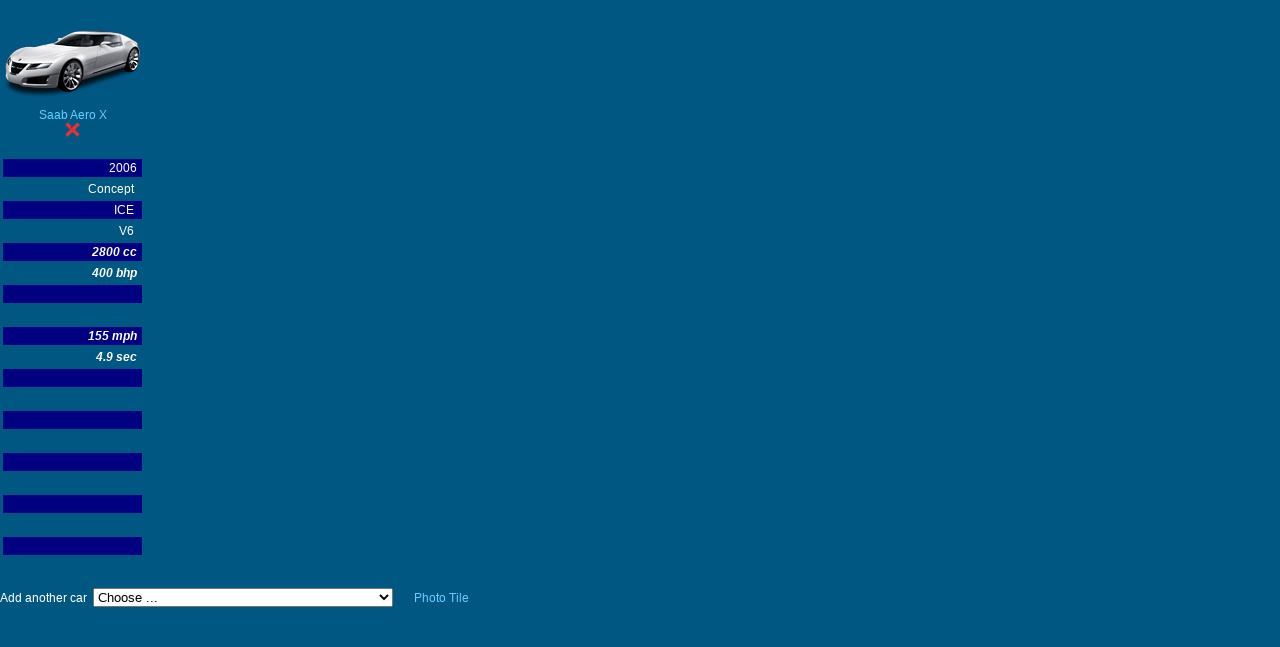

--- FILE ---
content_type: text/html
request_url: http://www.supercarworld.com/cgi-bin/comparedata.cgi?carlist=561&sortorder=power&lastsortorder=alpha&reverseorder=
body_size: 14630
content:
<html>

<head>

<meta http-equiv="Content-Type" content="text/html; charset=windows-1252">
<LINK REL=StyleSheet HREF="/supercarworld_style.css" TYPE="text/css">
<title>Compare Supercars</title>
<style TYPE="text/css">
.normal {font-weight:normal}
.bold {font-weight:bold}
</style>

<script language="javascript">
function addcar(chosencar) 
{
	var reftoadd = chosencar.value;
	var existinglist = '561';
	var newlist = existinglist + "~" + reftoadd;

	window.parent.location.href= "compare.cgi?sortorder=power&lastsortorder=alpha&carlist=" + newlist;
}
</script>

</head>

<body leftmargin="0" topmargin="10" marginwidth="0" marginheight="10" bgcolor="#005782">
  <table border="0" cellspacing="0" cellpadding="0">
    <tr>
      <td valign="top">
        <table border="0" cellspacing="3" cellpadding="2">
          <tr>
            <td width="125" align="center" valign="bottom" height="90"><a href="showgeneral.cgi?561" target="_parent"><img border="0" src="/images/smallthumbs/561.gif"></a></td>
          </tr>
          <tr>
            <td width="125" align="center" height="50" valign="top"><a href="showgeneral.cgi?561" target="_parent">Saab Aero X</a> <br> <a href="compare.cgi?sortorder=power&lastsortorder=alpha&carlist=" target="_parent"><img src="/images/cross.gif" width="15" height="15"></a></td>
          </tr>
          <tr>
            <td width="125" align="right" bgcolor="#000080">2006&nbsp;</td>
          </tr>
          <tr>
            <td width="125" align="right">Concept &nbsp;</td>
          </tr>
          <tr>
            <td width="125" align="right" bgcolor="#000080">ICE &nbsp;</td>
          </tr>
          <tr>
            <td width="125" align="right">V6 &nbsp;</td>
          </tr>
          <tr>
            <td width="125" align="right" bgcolor="#000080" class="standout">2800 cc&nbsp;</td>
          </tr>
          <tr>
            <td width="125" align="right" class="standout">400 bhp&nbsp;</td>
          </tr>
          <tr>
            <td width="125" align="right" bgcolor="#000080" class="normal">&nbsp;</td>
          </tr>
          <tr>
            <td width="125" align="right" class="normal"> &nbsp;</td>
          </tr>
          <tr>
            <td width="125" align="right" bgcolor="#000080" class="standout">155 mph&nbsp;</td>
          </tr>
          <tr>
            <td width="125" align="right" class="standout">4.9 sec&nbsp;</td>
          </tr>
          <tr>
            <td width="125" align="right" bgcolor="#000080" class="normal">&nbsp;</td>
          </tr>
          <tr>
            <td width="125" align="right" class="normal">&nbsp;</td>
          </tr>
          <tr>
            <td width="125" align="right" bgcolor="#000080" class="normal">&nbsp;</td>
          </tr>
          <tr>
            <td width="125" align="right" class="normal">&nbsp;</td>
          </tr>
          <tr>
            <td width="125" align="right" bgcolor="#000080" class="normal">&nbsp;</td>
          </tr>
          <tr>
            <td width="125" align="right" class="normal">&nbsp;</td>
          </tr>
          <tr>
            <td width="125" align="right" bgcolor="#000080" class="normal">&nbsp;</td>
          </tr>
          <tr>
            <td width="125" align="right" class="normal">&nbsp;</td>
          </tr>
          <tr>
            <td width="125" align="right" bgcolor="#000080" class="normal">&nbsp;</td>
          </tr>
        </table>
      </td>
    </tr>
  </table>
<br>
<p>Add another car &nbsp;<select size="1" name="newcar" onChange="addcar(this);">
<option value='0'>Choose ...</option>
<option value='303'>9FF 9F-V400</option><option value='595'>9FF GT9 Vmax</option><option value='441'>9FF GT9-R</option><option value='594'>9FF G-Tronic</option><option value='723'>ABT Audi R8 V10</option><option value='705'>AC 378 GT Zagato</option><option value='025'>AC Cobra 427</option><option value='135'>AC Superblower</option><option value='724'>AC Schnitzer ACS8</option><option value='966'>AC Schnitzer ACS8 5.0i</option><option value='840'>Adams Probe 16</option><option value='1098'>AIM EV Sport 01</option><option value='267'>Alfa Romeo 147 GTA</option><option value='571'>Alfa Romeo 33 Navajo</option><option value='1077'>Alfa Romeo 33 Spider Cuneo</option><option value='1183'>Alfa Romeo 33 Stradale</option><option value='545'>Alfa Romeo 33/2 Coupe Speciale</option><option value='482'>Alfa Romeo 4C</option><option value='361'>Alfa Romeo 8C Competizione</option><option value='570'>Alfa Romeo Bat</option><option value='309'>Alfa Romeo Brera</option><option value='186'>Alfa Romeo Brera Concept</option><option value='1046'>Alfa Romeo Canguro</option><option value='245'>Alfa Romeo Carabo</option><option value='1071'>Alfa Romeo Diva</option><option value='1087'>Alfa Romeo Giulia GTAm</option><option value='725'>Alfa Romeo Giulia Quadrifoglio</option><option value='289'>Alfa Romeo GT</option><option value='1188'>Alfa Romeo Montreal</option><option value='986'>Alfa Romeo Scighera</option><option value='339'>Alfa Romeo SZ</option><option value='226'>Alfa Romeo T33 Stradale</option><option value='612'>Alfa Romeo TZ3 Stradale</option><option value='737'>Alpina B4</option><option value='346'>Alpina B5 (E60)</option><option value='288'>Alpina B7 (E65)</option><option value='867'>Alpina B7 Bi-Turbo (G11)</option><option value='726'>Alpine A110</option><option value='1120'>Alpine A110R</option><option value='967'>Alpine A110S</option><option value='1171'>Alpine A290</option><option value='1156'>Alpine Alpenglow HY4</option><option value='1083'>Alpine Vision Gran Turismo</option><option value='657'>AMC AMX/3</option><option value='398'>AMG Hammer</option><option value='991'>Apollo Arrow</option><option value='839'>Apollo IE</option><option value='697'>Arash AF8</option><option value='926'>Arcfox GT</option><option value='1010'>Ares Panther ProgettoUno</option><option value='1000'>Ares S1 Project</option><option value='173'>Ariel Atom</option><option value='248'>Ariel Atom 2 300</option><option value='415'>Ariel Atom 3 300</option><option value='619'>Ariel Atom 3.5 R</option><option value='1122'>Ariel Atom 4R</option><option value='501'>Ariel Atom 500 V8</option><option value='693'>Arrinera Hussarya GT</option><option value='738'>Artega Scalo Superelletra</option><option value='579'>Ascari A10</option><option value='077'>Ascari Ecosse</option><option value='147'>Ascari KZ-1</option><option value='777'>Aspark Owl</option><option value='962'>Aspid Supersport</option><option value='200'>Aston Martin Bulldog</option><option value='634'>Aston Martin CC100</option><option value='615'>Aston Martin DB10</option><option value='947'>Aston Martin DB11 AMR</option><option value='597'>Aston Martin DB11 V12</option><option value='780'>Aston Martin DB11 V8</option><option value='1095'>Aston Martin DB12</option><option value='216'>Aston Martin DB4 GT Zagato</option><option value='485'>Aston Martin DB5</option><option value='810'>Aston Martin DB6 Vantage</option><option value='113'>Aston Martin DB7</option><option value='239'>Aston Martin DB7 GT</option><option value='006'>Aston Martin DB7 Vantage</option><option value='112'>Aston Martin DB7 Zagato</option><option value='262'>Aston Martin DB9</option><option value='354'>Aston Martin DBS</option><option value='1114'>Aston Martin DBS 770 Ultimate</option><option value='845'>Aston Martin DBS Superleggera</option><option value='988'>Aston Martin DBX</option><option value='1119'>Aston Martin DBX 707</option><option value='580'>Aston Martin DP-100</option><option value='099'>Aston Martin Lagonda</option><option value='774'>Aston Martin Lagonda Taraf</option><option value='429'>Aston Martin One-77</option><option value='502'>Aston Martin Rapide</option><option value='895'>Aston Martin Rapide AMR</option><option value='983'>Aston Martin Twenty Twenty</option><option value='1013'>Aston Martin V12 Speedster</option><option value='443'>Aston Martin V12 Vantage</option><option value='1032'>Aston Martin V12 Vantage Mk2</option><option value='890'>Aston Martin V12 Vantage V600</option><option value='611'>Aston Martin V12 Zagato</option><option value='146'>Aston Martin V8 Vantage</option><option value='616'>Aston Martin V8 Vantage N430</option><option value='909'>Aston Martin Valhalla</option><option value='1138'>Aston Martin Valiant</option><option value='717'>Aston Martin Valkyrie</option><option value='1139'>Aston Martin Valour</option><option value='164'>Aston Martin Vanquish</option><option value='607'>Aston Martin Vanquish (Mk II)</option><option value='1181'>Aston Martin Vanquish (Mk III)</option><option value='297'>Aston Martin Vanquish S</option><option value='917'>Aston Martin Vanquish Vision</option><option value='757'>Aston Martin Vanquish Zagato</option><option value='825'>Aston Martin Vantage</option><option value='1159'>Aston Martin Vantage</option><option value='964'>Aston Martin Vantage AMR</option><option value='492'>Aston Martin Vantage GT12</option><option value='695'>Aston Martin Vantage GT8</option><option value='036'>Aston Martin Vantage V8</option><option value='042'>Aston Martin Vantage Zagato</option><option value='1011'>Aston Martin Victor</option><option value='905'>Aston Martin Virage (Mk II)</option><option value='078'>Aston Martin Virage Vantage</option><option value='653'>Aston Martin Vulcan</option><option value='786'>ATS GT</option><option value='305'>Audi A8 W12</option><option value='218'>Audi Avus</option><option value='227'>Audi Le Mans Quattro</option><option value='899'>Audi PB18 e-tron</option><option value='417'>Audi Q7 V12</option><option value='337'>Audi R8</option><option value='456'>Audi R8 GT</option><option value='430'>Audi R8 V10</option><option value='514'>Audi R8 V10 Plus (Mk II)</option><option value='229'>Audi Rosemeyer</option><option value='1014'>Audi RS e-tron GT</option><option value='1158'>Audi RS e-tron GT Performance</option><option value='989'>Audi RS Q8</option><option value='868'>Audi RS2 Avant</option><option value='702'>Audi RS3 (8V)</option><option value='114'>Audi RS4 (B5)</option><option value='326'>Audi RS4 (B7)</option><option value='794'>Audi RS4 (B8)</option><option value='498'>Audi RS5 (B8)</option><option value='727'>Audi RS5 (B9)</option><option value='194'>Audi RS6 (C5)</option><option value='403'>Audi RS6 (C6)</option><option value='795'>Audi RS6 (C7)</option><option value='647'>Audi RS7 (4G8)</option><option value='1081'>Audi RSQ</option><option value='091'>Audi Sport Quattro</option><option value='481'>Audi TT RS (8J)</option><option value='758'>Audi TT RS (8S)</option><option value='927'>Aurus Senat</option><option value='990'>Austro Daimler Bergmeister ADR 630</option><option value='182'>B Engineering Edonis</option><option value='484'>BAC Mono</option><option value='944'>BAC Mono R</option><option value='136'>Bentley Arnage Red Label</option><option value='371'>Bentley Azure</option><option value='997'>Bentley Bacalar</option><option value='1062'>Bentley Batur</option><option value='628'>Bentley Bentayga</option><option value='381'>Bentley Brooklands Coupe</option><option value='215'>Bentley Continental GT (Mk I)</option><option value='470'>Bentley Continental GT (Mk II)</option><option value='817'>Bentley Continental GT (Mk III)</option><option value='384'>Bentley Continental GT Speed (Mk I)</option><option value='678'>Bentley Continental GT Speed (Mk II)</option><option value='1140'>Bentley Continental GT Speed (Mk IV)</option><option value='586'>Bentley Continental GT3-R</option><option value='933'>Bentley Continental GTZ</option><option value='739'>Bentley Continental Supersports (Mk II)</option><option value='149'>Bentley Continental T</option><option value='598'>Bentley EXP 10 Speed 6</option><option value='747'>Bentley EXP 12 Speed 6e</option><option value='300'>Bentley Flying Spur</option><option value='841'>Bentley Flying Spur (Mk II)</option><option value='938'>Bentley Flying Spur (Mk III)</option><option value='234'>Bentley Hunaudieres</option><option value='601'>Bentley Mulsanne</option><option value='107'>Bentley Turbo R</option><option value='562'>Bertone Birusa</option><option value='805'>Bertone Mantide</option><option value='581'>Bizzarrini Manta</option><option value='273'>Bizzarrini Strada 5300</option><option value='920'>BMW 1M Coupe</option><option value='684'>BMW 2002 Hommage</option><option value='108'>BMW 2002 Turbo</option><option value='115'>BMW 850 Csi</option><option value='799'>BMW Concept 8 Series</option><option value='848'>BMW Concept Z4</option><option value='623'>BMW i Vision</option><option value='469'>BMW i8</option><option value='037'>BMW M1</option><option value='1136'>BMW M1 Hommage</option><option value='629'>BMW M2 (F87)</option><option value='775'>BMW M3 (E30)</option><option value='274'>BMW M3 (E36)</option><option value='142'>BMW M3 (E46)</option><option value='382'>BMW M3 (E92)</option><option value='703'>BMW M3 (F80)</option><option value='1042'>BMW M3 Competition (G80)</option><option value='212'>BMW M3 CSL</option><option value='515'>BMW M4 (F82)</option><option value='1041'>BMW M4 Competition (G82)</option><option value='838'>BMW M4 CS (F82)</option><option value='1175'>BMW M4 CS (G82)</option><option value='1051'>BMW M4 CSL</option><option value='646'>BMW M4 GTS</option><option value='900'>BMW M5 (E34)</option><option value='053'>BMW M5 (E39)</option><option value='270'>BMW M5 (E60)</option><option value='793'>BMW M5 (F10)</option><option value='816'>BMW M5 (F90)</option><option value='1170'>BMW M5 (G90)</option><option value='313'>BMW M6 (E63)</option><option value='610'>BMW M6 (F12)</option><option value='110'>BMW M635Csi</option><option value='937'>BMW M8</option><option value='526'>BMW Nazca C2</option><option value='1164'>BMW Skytop</option><option value='714'>BMW Turbo</option><option value='1073'>BMW Vision M Next</option><option value='491'>BMW X5M (F85)</option><option value='418'>BMW X6M (E71)</option><option value='145'>BMW Z3M</option><option value='357'>BMW Z4M</option><option value='156'>BMW Z8</option><option value='769'>Boreas Hybrid</option><option value='859'>Brabham BT62</option><option value='998'>Brabham BT62R</option><option value='1191'>Brabus 800 4x4²</option><option value='366'>Brabus Bullit 800</option><option value='364'>Brabus EV12S</option><option value='363'>Brabus Rocket 800</option><option value='768'>Brabus Rocket 900 Maybach</option><option value='365'>Brabus SV12S</option><option value='893'>B-Racing K1 Attack</option><option value='682'>Bristol Bullet</option><option value='203'>Bristol Fighter</option><option value='325'>Bristol Fighter S</option><option value='401'>Bristol Fighter T</option><option value='369'>Brooke Double R</option><option value='1047'>Bugatti Atlantic Concept</option><option value='1008'>Bugatti Bolide</option><option value='1199'>Bugatti Brouillard</option><option value='956'>Bugatti Centodieci</option><option value='596'>Bugatti Chiron</option><option value='582'>Bugatti Chiron Concept</option><option value='1015'>Bugatti Chiron Pur Sport</option><option value='821'>Bugatti Chiron Sport</option><option value='1021'>Bugatti Chiron Super Sport</option><option value='955'>Bugatti Chiron Super Sport 300+</option><option value='858'>Bugatti Divo</option><option value='157'>Bugatti EB110 GT</option><option value='050'>Bugatti EB110 Supersport</option><option value='1070'>Bugatti EB112</option><option value='910'>Bugatti La Voiture Noire</option><option value='1074'>Bugatti Mistral</option><option value='1154'>Bugatti Tourbillon</option><option value='180'>Bugatti Veyron</option><option value='476'>Bugatti Veyron Grandsport</option><option value='455'>Bugatti Veyron Supersport</option><option value='477'>Bugatti Veyron Vitesse</option><option value='888'>Bugatti Vision GT</option><option value='278'>Buick Wildcat</option><option value='1177'>BYD Seal</option><option value='284'>Cadillac 16</option><option value='299'>Cadillac Cien</option><option value='290'>Cadillac CTS</option><option value='907'>Cadillac Elmiraj</option><option value='383'>Callaway C16</option><option value='312'>Callaway Sledgehammer</option><option value='1195'>Callum Skye</option><option value='330'>Caparo T1</option><option value='168'>Caterham 21 VHPD</option><option value='620'>Caterham 620R</option><option value='139'>Caterham 7 JPE</option><option value='327'>Caterham CSR 260</option><option value='1093'>Caterham EV Seven</option><option value='161'>Caterham R500</option><option value='416'>Caterham R500 (Mk II)</option><option value='256'>Caterham R500 Evo</option><option value='143'>Caterham Super Blackbird</option><option value='980'>Charge Mustang EV</option><option value='444'>Chevrolet Camaro SS (Gen 5)</option><option value='630'>Chevrolet Camaro ZL1 (Gen 6)</option><option value='782'>Chevrolet Corvette C1</option><option value='869'>Chevrolet Corvette C2</option><option value='1128'>Chevrolet Corvette C3</option><option value='1127'>Chevrolet Corvette C4</option><option value='085'>Chevrolet Corvette C5</option><option value='306'>Chevrolet Corvette C6</option><option value='512'>Chevrolet Corvette C7</option><option value='759'>Chevrolet Corvette C7 Grand Sport</option><option value='959'>Chevrolet Corvette C8</option><option value='355'>Chevrolet Corvette Mako Shark</option><option value='177'>Chevrolet Corvette Z06 (C5)</option><option value='315'>Chevrolet Corvette Z06 (C6)</option><option value='676'>Chevrolet Corvette Z06 (C7)</option><option value='1082'>Chevrolet Corvette Z06 (C8)</option><option value='048'>Chevrolet Corvette ZR-1 (C4)</option><option value='445'>Chevrolet Corvette ZR1 (C6)</option><option value='873'>Chevrolet Corvette ZR1 (C7)</option><option value='1186'>Chevrolet Corvette ZR1 (C8)</option><option value='373'>Chevrolet SS</option><option value='331'>Chrysler 300C SRT-8</option><option value='304'>Chrysler Crossfire SRT-6</option><option value='379'>Chrysler ME Four-Twelve</option><option value='563'>Citroen C-Metisse</option><option value='643'>Citroen GT</option><option value='689'>Citroen Survolt</option><option value='079'>Cizeta Moroder V16T</option><option value='690'>Climax Café Racer</option><option value='1043'>Colani Testa D-Oro</option><option value='367'>Connaught Type-D Syracuse</option><option value='516'>Covini C6W</option><option value='1028'>Czinger 21C</option><option value='949'>Dallara Stradale</option><option value='187'>Dauer 962 LM</option><option value='310'>Dauer EB110 Supersport</option><option value='506'>David Brown Speedback</option><option value='397'>Dax Rush MC</option><option value='1059'>De Lorean Alpha 5</option><option value='358'>De Lorean DMC-12</option><option value='209'>De Tomaso Guara</option><option value='028'>De Tomaso Mangusta</option><option value='932'>De Tomaso P72</option><option value='030'>De Tomaso Pantera</option><option value='092'>De Tomaso Pantera GT5</option><option value='954'>De Tomaso Pantera SI</option><option value='1033'>Delage D12</option><option value='1072'>Deus Vayanne</option><option value='1023'>Devel Sixteen</option><option value='740'>DMC Huracan QV5000</option><option value='754'>Dodge Challenger SRT Demon</option><option value='1089'>Dodge Challenger SRT Demon 170</option><option value='1125'>Dodge Challenger SRT Hellcat</option><option value='517'>Dodge Challenger SRT8</option><option value='673'>Dodge Charger SRT Hellcat</option><option value='380'>Dodge Copperhead</option><option value='264'>Dodge Ram SRT-10</option><option value='813'>Dodge Viper ACR (VX)</option><option value='084'>Dodge Viper GTS</option><option value='051'>Dodge Viper RT10</option><option value='213'>Dodge Viper SRT-10</option><option value='409'>Dodge Viper SRT-10 (ZB)</option><option value='400'>Dome Zero</option><option value='826'>Donkervoort D8 270 RS</option><option value='1165'>Donkervoort F22</option><option value='741'>Eadon Green Black Cuillin</option><option value='760'>Eagle Low Drag GT</option><option value='636'>Elemental Rp1</option><option value='390'>Elfin MS8</option><option value='999'>Engler FF Superquad</option><option value='282'>ES Motorsports 550 LM</option><option value='640'>Evanta Barchetta</option><option value='830'>FAB Design Desire</option><option value='902'>Factory Five Racing GTM</option><option value='975'>Falcon Motorsports F7</option><option value='837'>Faraday Future FFZero1</option><option value='1167'>Felber Ferrari 365 GTC/4 Beach Car</option><option value='111'>Ferrari 308</option><option value='128'>Ferrari 328</option><option value='009'>Ferrari 348</option><option value='894'>Ferrari 400</option><option value='052'>Ferrari 456</option><option value='1180'>Ferrari 12Cilindri</option><option value='771'>Ferrari 250 GT SWB</option><option value='064'>Ferrari 250 GTO</option><option value='772'>Ferrari 250 LM</option><option value='548'>Ferrari 250 P5</option><option value='812'>Ferrari 275 GTB</option><option value='410'>Ferrari 288 Evoluzione</option><option value='019'>Ferrari 288 GTO</option><option value='1030'>Ferrari 296 GTB</option><option value='1198'>Ferrari 296 Speciale</option><option value='1078'>Ferrari 308 GT Rainbow</option><option value='1126'>Ferrari 308 GT4</option><option value='238'>Ferrari 360 Challenge Stradale</option><option value='003'>Ferrari 360 Modena</option><option value='021'>Ferrari 365 GT4 BB</option><option value='029'>Ferrari 365 GTB/4 Daytona</option><option value='982'>Ferrari 365 GTC/4</option><option value='974'>Ferrari 375 MM Sport Speciale</option><option value='438'>Ferrari 458 Italia</option><option value='672'>Ferrari 458 MM Speciale</option><option value='467'>Ferrari 458 Speciale</option><option value='472'>Ferrari 488 GTB</option><option value='818'>Ferrari 488 Pista</option><option value='018'>Ferrari 512 BB</option><option value='116'>Ferrari 512 TR / M</option><option value='544'>Ferrari 512S Berlinetta Speciale</option><option value='546'>Ferrari 512S Modulo</option><option value='054'>Ferrari 550 Maranello</option><option value='1079'>Ferrari 575 GTZ</option><option value='293'>Ferrari 575 SuperAmerica</option><option value='199'>Ferrari 575M Maranello</option><option value='320'>Ferrari 599 GTB</option><option value='446'>Ferrari 599 GTO</option><option value='765'>Ferrari 599 XX</option><option value='261'>Ferrari 612 Scaglietti</option><option value='1029'>Ferrari 812 Competizione</option><option value='715'>Ferrari 812 Superfast</option><option value='402'>Ferrari Aurea</option><option value='431'>Ferrari California</option><option value='674'>Ferrari California T</option><option value='1034'>Ferrari Daytona SP3</option><option value='1063'>Ferrari Dino 206 Competizione</option><option value='127'>Ferrari Dino 246GT/GTS</option><option value='849'>Ferrari Dino Berlinetta Speciale</option><option value='175'>Ferrari Enzo</option><option value='478'>Ferrari F12</option><option value='624'>Ferrari F12 TDF</option><option value='504'>Ferrari F12 TRS</option><option value='011'>Ferrari F355</option><option value='007'>Ferrari F40</option><option value='292'>Ferrari F430</option><option value='412'>Ferrari F430 Scuderia</option><option value='010'>Ferrari F50</option><option value='911'>Ferrari F8 Tributo</option><option value='1176'>Ferrari F80</option><option value='677'>Ferrari F80 Concept</option><option value='503'>Ferrari FF</option><option value='649'>Ferrari FXX</option><option value='651'>Ferrari FXX K</option><option value='645'>Ferrari FZ93 Zagato</option><option value='679'>Ferrari GTC4 Lusso</option><option value='1110'>Ferrari KC23</option><option value='457'>Ferrari LaFerrari</option><option value='881'>Ferrari Monza</option><option value='547'>Ferrari Mythos</option><option value='590'>Ferrari P4/5</option><option value='1026'>Ferrari P6 Berlinetta Speciale</option><option value='941'>Ferrari P80/C</option><option value='798'>Ferrari Pinin</option><option value='783'>Ferrari Portofino</option><option value='1084'>Ferrari Purosangue</option><option value='1001'>Ferrari Roma</option><option value='549'>Ferrari Rossa</option><option value='592'>Ferrari Sergio</option><option value='931'>Ferrari SF90 Stradale</option><option value='1141'>Ferrari SF90 XX</option><option value='589'>Ferrari SP12 EC</option><option value='908'>Ferrari SP38</option><option value='950'>Ferrari SP3JC</option><option value='1160'>Ferrari SP-8</option><option value='039'>Ferrari Testarossa</option><option value='984'>Fiat Abarth 2000 Scorpione</option><option value='192'>Fiat Coupe 20v Turbo</option><option value='426'>Fioravanti F100</option><option value='385'>Fisker Latigo CS V10</option><option value='719'>Fittipaldi EF7 Vision Gran Turismo</option><option value='427'>Ford 49</option><option value='162'>Ford Escort RS Cosworth</option><option value='211'>Ford Focus RS</option><option value='432'>Ford Focus RS (Mk II)</option><option value='631'>Ford Focus RS (Mk III)</option><option value='195'>Ford GT</option><option value='593'>Ford GT (Gen 2)</option><option value='935'>Ford GT MkII</option><option value='024'>Ford GT40</option><option value='442'>Ford GT90</option><option value='449'>Ford Indigo</option><option value='349'>Ford Lightning F150</option><option value='829'>Ford Mustang Bullitt</option><option value='1107'>Ford Mustang Dark Horse (Mk 7)</option><option value='921'>Ford Mustang GT (Mk 1)</option><option value='286'>Ford Mustang GT (Mk 5)</option><option value='792'>Ford Mustang GT (Mk 6)</option><option value='1153'>Ford Mustang GTD</option><option value='332'>Ford Mustang Shelby GT500 (Gen 2)</option><option value='965'>Ford Mustang Shelby GT500 (Gen 4)</option><option value='093'>Ford RS200</option><option value='043'>Ford Sierra RS Cosworth</option><option value='800'>Ford Tickford Capri</option><option value='641'>Foreman Mk IV</option><option value='572'>Fraser-Nash Namir</option><option value='811'>Gardner Douglas GD T70</option><option value='734'>Gemballa Avalanche (Gen 3)</option><option value='201'>Gemballa GTR600</option><option value='376'>Gemballa GTR750 Avalanche</option><option value='669'>Gemballa Mirage GT</option><option value='1169'>Genesis G80 Magma Special</option><option value='1155'>Genesis X Gran Berlinetta</option><option value='928'>GFG Style Kangaroo</option><option value='519'>Ghia Action</option><option value='520'>Ghia Focus</option><option value='918'>Ginetta Akula</option><option value='396'>Ginetta F400</option><option value='521'>GM Firebird</option><option value='1096'>Gordon Murray Automotive T33</option><option value='1035'>Gordon Murray Automotive T50</option><option value='101'>Grinnall Scorpion IV</option><option value='518'>GTA Spano</option><option value='302'>Gumpert Apollo</option><option value='1100'>Gunther Werks Project Tornado</option><option value='809'>Hamann BMW M2</option><option value='308'>Hennessey Venom 1000</option><option value='223'>Hennessey Venom 800</option><option value='823'>Hennessey Venom F5</option><option value='465'>Hennessey Venom GT</option><option value='522'>Heuliez Pregunta</option><option value='919'>Hispano Suiza Carmen</option><option value='1092'>Hispano Suiza Carmen Boulogne</option><option value='1142'>Hispano Suiza Carmen Sagrera</option><option value='488'>Honda Civic Type-R (FK2)</option><option value='735'>Honda Civic Type-R (FK8)</option><option value='1189'>Honda Civic Type-R (FL5)</option><option value='761'>Honda Civic Type-R (FN2)</option><option value='523'>Honda HSC</option><option value='004'>Honda NSX</option><option value='605'>Honda NSX (Mk II)</option><option value='167'>Honda NSX Type-R</option><option value='1064'>Honda NSX Type-S (Mk II)</option><option value='072'>Honda S2000</option><option value='1192'>Hyundai i30N Performance</option><option value='1115'>Hyundai Ioniq 5N</option><option value='670'>Icona Vulcano</option><option value='1085'>Ikeya Formula IF-02RDS</option><option value='814'>Infiniti Q60 Project Black S</option><option value='247'>Invicta S1</option><option value='887'>Isdera Commendatore 112i</option><option value='399'>Isdera Imperator 108i</option><option value='102'>Iso Rivolta Grifo</option><option value='1068'>Iso Rivolta GTZ</option><option value='970'>Iso Rivolta Lele</option><option value='524'>Iso Rivolta Varedo</option><option value='972'>Iso Rivolta Vision Gran Turismo Zagato</option><option value='985'>Italdesign Giugiaro Brivido</option><option value='728'>Italdesign Zerouno</option><option value='1044'>Jaguar Ascot</option><option value='583'>Jaguar C-X75</option><option value='023'>Jaguar E-Type (Series I)</option><option value='063'>Jaguar E-Type (Series III)</option><option value='855'>Jaguar F-Pace SVR</option><option value='671'>Jaguar F-Type Project 7</option><option value='473'>Jaguar F-Type R</option><option value='1036'>Jaguar F-Type R P575</option><option value='746'>Jaguar F-Type SVR</option><option value='831'>Jaguar I-Pace</option><option value='527'>Jaguar R Coupe</option><option value='198'>Jaguar S-Type R</option><option value='1024'>Jaguar Vision Gran Turismo SV</option><option value='763'>Jaguar XE SV Project 8</option><option value='433'>Jaguar XFR (X250)</option><option value='1184'>Jaguar XFR-S</option><option value='528'>Jaguar XJ13</option><option value='012'>Jaguar XJ220</option><option value='020'>Jaguar XJR (Mk VI)</option><option value='240'>Jaguar XJR (Mk VII)</option><option value='513'>Jaguar XJR (Mk VIII)</option><option value='126'>Jaguar XJR-15</option><option value='791'>Jaguar XJR-S</option><option value='529'>Jaguar XK180</option><option value='080'>Jaguar XKR</option><option value='319'>Jaguar XKR (Mk II)</option><option value='803'>Jaguar XKR-S (MK II)</option><option value='886'>Jaguar XKSS</option><option value='960'>Jannarelly Design-1</option><option value='343'>Jeep Grand Cherokee SRT-8 (WK)</option><option value='675'>Jensen Interceptor SP</option><option value='081'>Jensen S-V8</option><option value='1111'>John Dodd The Beast</option><option value='568'>Joss JP1</option><option value='567'>Keio University Eliica</option><option value='882'>Ken Okuyama Cars Kode57 Enji</option><option value='1055'>Kimera Automobili EVO37</option><option value='1143'>Kimera Automobili EVO38</option><option value='154'>Koenig C62</option><option value='150'>Koenig Competition Evolution</option><option value='790'>Koenig Ferrari 512BB</option><option value='454'>Koenigsegg Agera</option><option value='460'>Koenigsegg Agera R</option><option value='609'>Koenigsegg Agera RS</option><option value='1086'>Koenigsegg CC850</option><option value='163'>Koenigsegg CC8s</option><option value='260'>Koenigsegg CCR</option><option value='324'>Koenigsegg CCX</option><option value='386'>Koenigsegg CCXR</option><option value='1004'>Koenigsegg Gemera</option><option value='912'>Koenigsegg Jesko</option><option value='461'>Koenigsegg One:1</option><option value='505'>Koenigsegg Regera</option><option value='1197'>Koenigsegg Sadair's Spear</option><option value='404'>KTM X-Bow</option><option value='1118'>KTM X-Bow GT-XR</option><option value='784'>Lamborghini 400GT</option><option value='1080'>Lamborghini 5-95 Zagato</option><option value='664'>Lamborghini Asterion</option><option value='530'>Lamborghini Athon</option><option value='462'>Lamborghini Aventador LP700</option><option value='493'>Lamborghini Aventador LP750 SV</option><option value='736'>Lamborghini Aventador S</option><option value='857'>Lamborghini Aventador SVJ</option><option value='1025'>Lamborghini Aventador Ultimae</option><option value='531'>Lamborghini Bravo</option><option value='532'>Lamborghini Cala</option><option value='650'>Lamborghini Centenario</option><option value='002'>Lamborghini Countach Annv</option><option value='533'>Lamborghini Countach Evo</option><option value='033'>Lamborghini Countach LP400</option><option value='279'>Lamborghini Countach LP500S</option><option value='1053'>Lamborghini Countach LPi 800-4</option><option value='046'>Lamborghini Countach QV</option><option value='047'>Lamborghini Diablo</option><option value='159'>Lamborghini Diablo GT</option><option value='069'>Lamborghini Diablo SE30</option><option value='070'>Lamborghini Diablo SV</option><option value='008'>Lamborghini Diablo VT</option><option value='141'>Lamborghini Espada</option><option value='1076'>Lamborghini Essenza SCV12</option><option value='230'>Lamborghini Gallardo</option><option value='411'>Lamborghini Gallardo LP560-4</option><option value='447'>Lamborghini Gallardo LP570 Superleggera</option><option value='344'>Lamborghini Gallardo Superleggera</option><option value='913'>Lamborghini Huracan Evo</option><option value='463'>Lamborghini Huracan LP610</option><option value='718'>Lamborghini Huracan Performante</option><option value='1097'>Lamborghini Huracan Sterrato</option><option value='1012'>Lamborghini Huracan STO</option><option value='1037'>Lamborghini Huracan Tecnica</option><option value='094'>Lamborghini Jalpa</option><option value='712'>Lamborghini Jarama</option><option value='419'>Lamborghini LM002</option><option value='871'>Lamborghini Marzal</option><option value='658'>Lamborghini Miura Concept</option><option value='665'>Lamborghini Miura Jota</option><option value='026'>Lamborghini Miura P400</option><option value='062'>Lamborghini Miura S</option><option value='471'>Lamborghini Miura SV</option><option value='190'>Lamborghini Murcielago</option><option value='285'>Lamborghini Murcielago LP640</option><option value='434'>Lamborghini Murcielago LP670 SV</option><option value='448'>Lamborghini Reventon</option><option value='1090'>Lamborghini Revuelto</option><option value='939'>Lamborghini SC18 Alston</option><option value='655'>Lamborghini Sesto Elemento</option><option value='957'>Lamborghini Sian FKP 37</option><option value='1185'>Lamborghini Temerario</option><option value='971'>Lamborghini Terzo Millennio</option><option value='117'>Lamborghini Urraco</option><option value='815'>Lamborghini Urus</option><option value='1108'>Lamborghini Urus Performante</option><option value='1172'>Lamborghini Urus SE</option><option value='1069'>Lamborghini V12 Vision Gran Turismo</option><option value='614'>Lamborghini Veneno</option><option value='171'>Lancia Delta Integrale</option><option value='713'>Lancia Rally 037 Stradale</option><option value='842'>Lancia Sibilo</option><option value='105'>Lancia Stratos</option><option value='250'>Lancia Stratos Zero</option><option value='486'>Land Rover Range Rover Sport SVR</option><option value='828'>Land Rover Range Rover SV Coupe</option><option value='787'>Laraki Epitome</option><option value='249'>Leading Edge 240RT</option><option value='222'>LeBlanc Caroline GTR</option><option value='978'>Lexus GSF</option><option value='621'>Lexus LC 500</option><option value='453'>Lexus LF-A</option><option value='407'>Lexus LS600H</option><option value='680'>Lexus RCF</option><option value='729'>Liberty Walk LB Works McLaren 650S</option><option value='082'>Light Car Company Rocket</option><option value='153'>Lister Le Mans</option><option value='123'>Lister Storm</option><option value='475'>Lotec C1000</option><option value='277'>Lotec Sirius</option><option value='360'>Lotus 2-Eleven</option><option value='013'>Lotus 340R</option><option value='591'>Lotus 3-Eleven</option><option value='049'>Lotus Carlton</option><option value='1061'>Lotus Eletre R</option><option value='993'>Lotus Elise GT1</option><option value='057'>Lotus Elise S1</option><option value='210'>Lotus Elise S2 111S</option><option value='208'>Lotus Elise S2 Sport 190</option><option value='802'>Lotus Elise S3 Cup 250</option><option value='1152'>Lotus Emeya R</option><option value='1016'>Lotus Emira</option><option value='584'>Lotus Esprit Concept</option><option value='835'>Lotus Esprit S1</option><option value='001'>Lotus Esprit S4</option><option value='119'>Lotus Esprit S4S</option><option value='118'>Lotus Esprit Sport 300</option><option value='151'>Lotus Esprit Sport 350</option><option value='055'>Lotus Esprit V8</option><option value='534'>Lotus Etna</option><option value='333'>Lotus Europa S</option><option value='936'>Lotus Evija</option><option value='435'>Lotus Evora</option><option value='638'>Lotus Evora 400</option><option value='854'>Lotus Evora GT430</option><option value='158'>Lotus Exige</option><option value='253'>Lotus Exige S2</option><option value='318'>Lotus Exige S2 240R</option><option value='896'>Lotus Exige S3</option><option value='788'>Lotus Exige Sport 380</option><option value='948'>Lotus Exige Sport 410</option><option value='535'>Lotus M250</option><option value='038'>Lotus Turbo Esprit</option><option value='1038'>Lucid Air Dream Edition Performance</option><option value='1193'>Lucid Air Sapphire</option><option value='694'>Mansory Carbonado GT</option><option value='637'>Mansory Siracusa 4XX</option><option value='883'>Mansory Vivere</option><option value='124'>Marcos LM500</option><option value='185'>Marcos Mantaray</option><option value='244'>Marcos TSO GTC</option><option value='268'>Marcos TSO RT</option><option value='071'>Maserati 3200 GT</option><option value='207'>Maserati 4200 Coupe</option><option value='872'>Maserati A6 GCS</option><option value='711'>Maserati Alfieri</option><option value='559'>Maserati Birdcage</option><option value='536'>Maserati Boomerang</option><option value='031'>Maserati Bora</option><option value='027'>Maserati Ghibli (AM115)</option><option value='170'>Maserati Ghibli (AM336)</option><option value='897'>Maserati Ghibli (M157)</option><option value='314'>Maserati Gransport</option><option value='387'>Maserati Granturismo</option><option value='1116'>Maserati Granturismo Folgore</option><option value='613'>Maserati Granturismo MC Stradale</option><option value='1121'>Maserati Indy</option><option value='104'>Maserati Khamsin</option><option value='627'>Maserati Levante S</option><option value='266'>Maserati MC12</option><option value='1017'>Maserati MC20</option><option value='103'>Maserati Merak SS</option><option value='272'>Maserati Quattroporte (Mk 5)</option><option value='973'>MAT Stratos</option><option value='188'>Maybach 62</option><option value='785'>Maybach 57S Xenatec</option><option value='565'>Maybach Exelero</option><option value='393'>Mazda 3 MPS</option><option value='569'>Mazda Furai</option><option value='618'>Mazda RX500</option><option value='140'>Mazda RX-7 (Mk III)</option><option value='204'>Mazda RX-8</option><option value='1065'>Mazda RX-Vision</option><option value='578'>MB Roadcars EOS</option><option value='450'>McLaren 12C</option><option value='692'>McLaren 540C</option><option value='604'>McLaren 570S</option><option value='846'>McLaren 600LT</option><option value='995'>McLaren 620R</option><option value='468'>McLaren 650S</option><option value='494'>McLaren 675LT</option><option value='716'>McLaren 720S</option><option value='1106'>McLaren 750S</option><option value='1005'>McLaren 765LT</option><option value='1018'>McLaren Artura</option><option value='1003'>McLaren Elva</option><option value='022'>McLaren F1</option><option value='100'>McLaren F1 LM</option><option value='942'>McLaren GT</option><option value='1174'>McLaren GTS</option><option value='635'>McLaren M6 / M12 GT</option><option value='458'>McLaren P1</option><option value='847'>McLaren P1 GT by Lanzante</option><option value='652'>McLaren P1 GTR</option><option value='1190'>McLaren P1 HDK by Lanzante</option><option value='708'>McLaren P1 LM by Lanzante</option><option value='1058'>McLaren Sabre</option><option value='824'>McLaren Senna</option><option value='953'>McLaren Senna GTR</option><option value='1102'>McLaren Solus GT</option><option value='914'>McLaren Speedtail</option><option value='1196'>McLaren W1</option><option value='1075'>McMurtry Speirling</option><option value='602'>Mega Monte Carlo</option><option value='865'>Mercedes 190 E 2.5-16 Evolution II</option><option value='189'>Mercedes 300SL Gullwing</option><option value='709'>Mercedes A45 AMG (W176)</option><option value='1131'>Mercedes AMG A45S (W177)</option><option value='704'>Mercedes AMG C63 (W205)</option><option value='764'>Mercedes AMG E63 (W213)</option><option value='864'>Mercedes AMG G63 (W463)</option><option value='789'>Mercedes AMG GLA45 (X156)</option><option value='804'>Mercedes AMG GLE63 (W166)</option><option value='827'>Mercedes AMG GT 4-Door</option><option value='1009'>Mercedes AMG GT Black Series</option><option value='755'>Mercedes AMG GT Concept</option><option value='976'>Mercedes AMG GTC</option><option value='707'>Mercedes AMG GTR</option><option value='934'>Mercedes AMG GTR Pro</option><option value='507'>Mercedes AMG GTS</option><option value='773'>Mercedes AMG One</option><option value='487'>Mercedes AMG S63 (W222)</option><option value='819'>Mercedes AMG SL63 (R231)</option><option value='701'>Mercedes AMG SLC43</option><option value='537'>Mercedes C111</option><option value='1067'>Mercedes C112</option><option value='422'>Mercedes C63 AMG (W204)</option><option value='963'>Mercedes C63 AMG Black</option><option value='428'>Mercedes CL55K AMG</option><option value='499'>Mercedes CL63 AMG</option><option value='236'>Mercedes CL65 AMG</option><option value='600'>Mercedes CLA45 AMG</option><option value='258'>Mercedes CLK DTM</option><option value='066'>Mercedes CLK GTR</option><option value='311'>Mercedes CLK55 AMG</option><option value='388'>Mercedes CLK63 AMG Black</option><option value='301'>Mercedes CLS55 AMG</option><option value='904'>Mercedes CLS63 AMG (W218)</option><option value='423'>Mercedes CLS63 AMG (W219)</option><option value='232'>Mercedes E55 AMG</option><option value='353'>Mercedes E63 AMG (W211)</option><option value='538'>Mercedes F400 Carving</option><option value='642'>Mercedes G63 AMG</option><option value='1132'>Mercedes Maybach S680</option><option value='903'>Mercedes Maybach Vision 6</option><option value='370'>Mercedes ML63 AMG</option><option value='421'>Mercedes S65 AMG</option><option value='196'>Mercedes SL55 AMG</option><option value='425'>Mercedes SL63 AMG</option><option value='287'>Mercedes SL65 AMG</option><option value='424'>Mercedes SL65 AMG Black</option><option value='328'>Mercedes SLK55 AMG (R171)</option><option value='378'>Mercedes SLK55 AMG Black</option><option value='088'>Mercedes SLR McLaren</option><option value='350'>Mercedes SLR McLaren 722</option><option value='436'>Mercedes SLR McLaren Stirling Moss</option><option value='451'>Mercedes SLS AMG</option><option value='639'>Mercedes SLS AMG Black</option><option value='892'>Mercedes Vision EQ Silver Arrow</option><option value='1168'>MG Cyber GTS</option><option value='1113'>MG Cyberster</option><option value='539'>MG EX-E</option><option value='1161'>MG EXE181</option><option value='134'>MG SV-R</option><option value='770'>Mirov 2</option><option value='073'>Mitsubishi 3000GT</option><option value='351'>Mitsubishi Evo IX FQ-360</option><option value='060'>Mitsubishi Evo VIII</option><option value='254'>Mitsubishi Evo VIII FQ-340</option><option value='338'>Mitsubishi Evo VIII FQ-400</option><option value='414'>Mitsubishi Evo X FQ-400</option><option value='540'>Mitsubishi HSR</option><option value='125'>Monteverdi Hai 450 SS</option><option value='748'>Monteverdi Hai 650 F1</option><option value='833'>Monteverdi High Speed 375</option><option value='834'>Morgan 3 Wheeler</option><option value='174'>Morgan Aero 8</option><option value='259'>Morgan Aero 8 GTN</option><option value='710'>Morgan Aero Supersport</option><option value='295'>Morgan Aeromax</option><option value='1162'>Morgan Midsummer</option><option value='951'>Morgan Plus Six</option><option value='225'>Mosler MT900S</option><option value='1049'>Nardone Automotive 928</option><option value='688'>NIO EP9</option><option value='889'>Nissan 2020 Vision Gran Turismo</option><option value='044'>Nissan 300ZX</option><option value='220'>Nissan 350Z</option><option value='405'>Nissan 350Z (Mk II)</option><option value='489'>Nissan 370Z</option><option value='752'>Nissan 370Z Nismo</option><option value='413'>Nissan GT-R (R35 Mk 1)</option><option value='608'>Nissan GT-R (R35 Mk 2)</option><option value='779'>Nissan GT-R (R35 Mk 3)</option><option value='685'>Nissan GT-R Nismo</option><option value='862'>Nissan GT-R50 by Italdesign</option><option value='074'>Nissan R390 GT1</option><option value='045'>Nissan Skyline GTR (R34)</option><option value='160'>Noble M12 GTO</option><option value='242'>Noble M12 GTO 3R</option><option value='576'>Noble M15</option><option value='291'>Noble M400</option><option value='850'>Noble M500</option><option value='440'>Noble M600</option><option value='874'>Novitec Rosso N-Largo S</option><option value='875'>Novitec Torado Aventador</option><option value='541'>Oldsmobile Aerotech</option><option value='464'>Pagani Huayra</option><option value='686'>Pagani Huayra BC</option><option value='1052'>Pagani Huayra R</option><option value='720'>Pagani Huayra Roadster</option><option value='1019'>Pagani Huayra Roadster BC</option><option value='1094'>Pagani Utopia</option><option value='663'>Pagani Zonda 760 RS</option><option value='089'>Pagani Zonda C12S</option><option value='334'>Pagani Zonda F</option><option value='851'>Pagani Zonda HP Barchetta</option><option value='654'>Pagani Zonda R</option><option value='1057'>Pagani Zonda Revolucion</option><option value='377'>Panoz Esperante GTLM</option><option value='035'>Panther 6</option><option value='095'>Panther Solo 2</option><option value='566'>Peugeot 907</option><option value='575'>Peugeot 4002</option><option value='564'>Peugeot 908RC</option><option value='843'>Peugeot EX1</option><option value='722'>Peugeot Instinct</option><option value='542'>Peugeot Oxia</option><option value='633'>Peugeot Proxima</option><option value='543'>Peugeot RC Diamonds</option><option value='979'>Peugeot RCZ R</option><option value='924'>Piech Mark Zero</option><option value='915'>Pininfarina Battista</option><option value='622'>Pininfarina H2 Speed</option><option value='753'>Pininfarina H600</option><option value='086'>Plymouth Prowler</option><option value='977'>Plymouth Superbird</option><option value='662'>Polaris Slingshot</option><option value='836'>Polestar 1</option><option value='930'>Polestar 2</option><option value='1124'>Polestar 3</option><option value='1163'>Polestar 4</option><option value='1123'>Polestar 5</option><option value='1173'>Polestar Concept BST</option><option value='1103'>Polestar O2 Concept</option><option value='1179'>Polestar Synergy</option><option value='898'>Pontiac Firebird (2nd Gen)</option><option value='169'>Pontiac Firebird (4th Gen)</option><option value='1050'>Porsche 935</option><option value='017'>Porsche 959</option><option value='131'>Porsche 968</option><option value='870'>Porsche 550 Spyder</option><option value='781'>Porsche 718 Boxster S</option><option value='945'>Porsche 718 Cayman GT4</option><option value='1039'>Porsche 718 Cayman GT4 RS</option><option value='751'>Porsche 718 Cayman S</option><option value='1133'>Porsche 718 Spyder RS</option><option value='617'>Porsche 904 Carrera GTS</option><option value='130'>Porsche 911 Carrera (964)</option><option value='681'>Porsche 911 Carrera (991)</option><option value='916'>Porsche 911 Carrera (992)</option><option value='132'>Porsche 911 Carrera (993)</option><option value='058'>Porsche 911 Carrera (996)</option><option value='283'>Porsche 911 Carrera (997)</option><option value='032'>Porsche 911 Carrera 2.7 RS</option><option value='129'>Porsche 911 Carrera 3.2</option><option value='1145'>Porsche 911 Carrera GTS (992.2)</option><option value='1105'>Porsche 911 Dakar</option><option value='068'>Porsche 911 GT1 (993)</option><option value='056'>Porsche 911 GT2 (993)</option><option value='181'>Porsche 911 GT2 (996)</option><option value='420'>Porsche 911 GT2 (997)</option><option value='778'>Porsche 911 GT2 RS (991.2)</option><option value='452'>Porsche 911 GT2 RS (997)</option><option value='992'>Porsche 911 GT2 RS MR</option><option value='1022'>Porsche 911 GT3 (991)</option><option value='730'>Porsche 911 GT3 (991.2)</option><option value='1020'>Porsche 911 GT3 (992)</option><option value='165'>Porsche 911 GT3 (996)</option><option value='237'>Porsche 911 GT3 (996.2)</option><option value='322'>Porsche 911 GT3 (997)</option><option value='495'>Porsche 911 GT3 RS (991)</option><option value='822'>Porsche 911 GT3 RS (991.2)</option><option value='1091'>Porsche 911 GT3 RS (992)</option><option value='243'>Porsche 911 GT3 RS (996.2)</option><option value='336'>Porsche 911 GT3 RS (997)</option><option value='587'>Porsche 911 GT3 RS 4.0 (997)</option><option value='626'>Porsche 911 R (991)</option><option value='275'>Porsche 911 RS (964)</option><option value='276'>Porsche 911 RS (993)</option><option value='1166'>Porsche 911 S/T (992)</option><option value='1109'>Porsche 911 Sport Classic (992)</option><option value='034'>Porsche 911 Turbo (930)</option><option value='120'>Porsche 911 Turbo (964)</option><option value='606'>Porsche 911 Turbo (991)</option><option value='061'>Porsche 911 Turbo (996)</option><option value='321'>Porsche 911 Turbo (997)</option><option value='016'>Porsche 911 Turbo 4 (993)</option><option value='466'>Porsche 911 Turbo S (991)</option><option value='1006'>Porsche 911 Turbo S (992)</option><option value='152'>Porsche 911 Turbo S (993)</option><option value='298'>Porsche 911 Turbo S (996)</option><option value='1007'>Porsche 911 Turbo S (997)</option><option value='459'>Porsche 918 Spyder</option><option value='040'>Porsche 928 S4/GT</option><option value='1056'>Porsche 930 Tag Turbo by Lanzante</option><option value='1144'>Porsche 935 by Lanzante</option><option value='041'>Porsche 944 Turbo</option><option value='808'>Porsche 968 Turbo RS</option><option value='067'>Porsche Boxster S (986)</option><option value='347'>Porsche Boxster S (987)</option><option value='014'>Porsche Carrera GT</option><option value='193'>Porsche Cayenne Turbo (Gen 1)</option><option value='969'>Porsche Cayenne Turbo (Gen 3)</option><option value='375'>Porsche Cayenne Turbo S (Gen 1)</option><option value='479'>Porsche Cayman GT4 (981)</option><option value='981'>Porsche Cayman S (981)</option><option value='296'>Porsche Cayman S (987)</option><option value='659'>Porsche Macan Turbo</option><option value='1146'>Porsche Macan Turbo EV</option><option value='884'>Porsche Mission E</option><option value='1178'>Porsche Mission X</option><option value='437'>Porsche Panamera Turbo (970)</option><option value='891'>Porsche Panamera Turbo (971)</option><option value='742'>Porsche Panamera Turbo S E-Hybrid</option><option value='1147'>Porsche Taycan Turbo GT</option><option value='958'>Porsche Taycan Turbo S</option><option value='1104'>Praga Bohema</option><option value='699'>Praga R1R</option><option value='952'>Prato Orage</option><option value='560'>Prodrive P2</option><option value='922'>Puritalia Berlinetta</option><option value='766'>Quant 48volt</option><option value='1040'>Radford Type 62-2</option><option value='946'>Radical Rapture</option><option value='508'>Radical RXC Turbo 500</option><option value='756'>Radical RXC Turbo 600R</option><option value='197'>Radical SR3 Supersport</option><option value='255'>Radical SR3 Turbo</option><option value='257'>Radical SR4 Clubsport</option><option value='340'>Radical SR8 LM</option><option value='1027'>RAESR Tachyon Speed</option><option value='1157'>Red Bull RB17</option><option value='660'>Renault 5 Turbo</option><option value='632'>Renault Alpine A110-50</option><option value='096'>Renault Alpine GTA Turbo</option><option value='806'>Renault Dezir</option><option value='550'>Renault Espace F1</option><option value='551'>Renault Laguna</option><option value='490'>Renault Megane R26R</option><option value='1135'>Renault Megane RS (Mk 3)</option><option value='696'>Renault Meyrignac Coupe</option><option value='206'>Renault Sport Clio V6</option><option value='731'>Renault Trezor</option><option value='762'>Renault Zoe e-Sport</option><option value='588'>Rimac Concept One</option><option value='656'>Rimac Concept S</option><option value='820'>Rimac Nevera</option><option value='1182'>Rimac Nevera R</option><option value='987'>Rinspeed iChange</option><option value='1134'>RML Short Wheelbase</option><option value='552'>Rolls Royce 100EX</option><option value='1066'>Rolls Royce Boat Tail</option><option value='923'>Rolls Royce Cullinan</option><option value='743'>Rolls Royce Dawn</option><option value='853'>Rolls Royce Dawn Black Badge</option><option value='706'>Rolls Royce Ghost</option><option value='996'>Rolls Royce Ghost (Series II)</option><option value='961'>Rolls Royce Ghost Black Badge</option><option value='1045'>Rolls Royce Hyperion</option><option value='1194'>Rolls Royce Phantom Drophead Coupe</option><option value='228'>Rolls Royce Phantom VII</option><option value='906'>Rolls Royce Phantom VIII</option><option value='1099'>Rolls Royce Spectre</option><option value='767'>Rolls Royce Sweptail</option><option value='483'>Rolls Royce Wraith</option><option value='625'>Rolls Royce Wraith Black Badge</option><option value='395'>Roush GT600RE</option><option value='368'>Roush Mustang 420RE</option><option value='721'>Ruf CTR 2017</option><option value='265'>Ruf CTR Yellowbird</option><option value='087'>Ruf CTR-2</option><option value='389'>Ruf CTR-3</option><option value='202'>Ruf R Turbo</option><option value='341'>Ruf RT12</option><option value='561'>Saab Aero X</option><option value='090'>Saleen S7</option><option value='294'>Saleen S7 Turbo</option><option value='668'>Sbarro Autobau</option><option value='667'>Sbarro Challenge</option><option value='863'>Sbarro Fleche Rouge</option><option value='749'>Sbarro Mojave</option><option value='221'>Sbarro P4</option><option value='553'>Sbarro Tiger</option><option value='510'>SCG 003S</option><option value='1060'>SCG 004S</option><option value='191'>Schuppan 962CR</option><option value='866'>Shelby Mustang Super Snake</option><option value='509'>Sin R1</option><option value='700'>Singer Porsche 911 Classic</option><option value='852'>Singer Porsche 911 DLS</option><option value='1101'>Singer Porsche 911 DLS Turbo</option><option value='122'>Spectre R42</option><option value='603'>Sportec SPR1</option><option value='178'>Spyker C8 Aileron</option><option value='796'>Spyker C8 Preliator</option><option value='474'>SSC Tuatara</option><option value='356'>SSC Ultimate Aero TT</option><option value='807'>Startech Bentley Continental GT</option><option value='176'>Stealth B6</option><option value='184'>Strathcarron SC-5A</option><option value='374'>Studiotorino RK Coupe</option><option value='075'>Subaru Impreza 22B</option><option value='876'>Subaru Impreza P1</option><option value='880'>Subaru Impreza RB5</option><option value='059'>Subaru Impreza Turbo</option><option value='263'>Subaru Impreza WR1</option><option value='877'>Subaru Impreza WRX Sti (Gen 1)</option><option value='148'>Subaru Impreza WRX Sti (Gen 2)</option><option value='878'>Subaru Impreza WRX Sti (Gen 3)</option><option value='394'>Subaru Impreza WRX Sti Spec C Type RA-R</option><option value='879'>Subaru WRX Sti (Gen 4)</option><option value='750'>Subaru WRX Sti (Gen 5)</option><option value='307'>Superformance Le Mans Coupe</option><option value='687'>Superlite SL-C</option><option value='844'>Techart 718 Cayman S</option><option value='335'>Techart GT Street</option><option value='733'>Techart GT Street R</option><option value='929'>Techart GT Street RS</option><option value='744'>Techrules Ren</option><option value='1151'>Tesla Cyberbeast</option><option value='1048'>Tesla Model 3 Performance</option><option value='496'>Tesla Model S P100D</option><option value='994'>Tesla Model S Plaid</option><option value='661'>Tesla Model X P100D</option><option value='1112'>Tesla Model X Plaid</option><option value='391'>Tesla Roadster</option><option value='856'>Tesla Roadster 2.0</option><option value='217'>Tiger Z100WR</option><option value='776'>Topcar 911 Stinger GTR</option><option value='585'>Toroidion 1MW</option><option value='1117'>Totem GT Electric</option><option value='1002'>Touring Superleggera Aero 3</option><option value='797'>Touring Superleggera Alfa Romeo Disco Volante</option><option value='968'>Touring Superleggera Berlinetta Lusso</option><option value='644'>Toyota 2000GT</option><option value='525'>Toyota Alessandro Volta</option><option value='683'>Toyota FT-1</option><option value='901'>Toyota GR Supra</option><option value='1129'>Toyota GR Yaris</option><option value='1031'>Toyota GR86</option><option value='480'>Toyota GT86</option><option value='280'>Toyota MR2 Turbo (Mk II)</option><option value='076'>Toyota Supra Turbo</option><option value='940'>TR Supercars Speed 12 Turbo</option><option value='439'>Tramontana R Edition</option><option value='554'>Trident Iceni</option><option value='097'>TVR 450 SEAC</option><option value='005'>TVR Cerbera</option><option value='235'>TVR Cerbera Speed 12</option><option value='138'>TVR Chimaera</option><option value='121'>TVR Griffith</option><option value='251'>TVR Sagaris</option><option value='219'>TVR T350</option><option value='109'>TVR Taimar Turbo</option><option value='144'>TVR Tamora</option><option value='015'>TVR Tuscan</option><option value='342'>TVR Tuscan II</option><option value='241'>TVR Tuscan S</option><option value='252'>TVR Typhon</option><option value='183'>Ultima Can Am</option><option value='500'>Ultima Evolution</option><option value='172'>Ultima GTR 640</option><option value='362'>Ultima GTR 720</option><option value='925'>Ultima RS</option><option value='098'>UVA M6 GTR</option><option value='745'>Vanda Dendrobium</option><option value='1054'>Vauxhall Astra GTC VXR</option><option value='329'>Vauxhall Astra VXR</option><option value='271'>Vauxhall Monaro VXR</option><option value='573'>Vauxhall SRV</option><option value='155'>Vauxhall VX220</option><option value='214'>Vauxhall VX220 Turbo</option><option value='269'>Vauxhall VXR220</option><option value='392'>Vauxhall VXR8</option><option value='574'>Vauxhall XVR</option><option value='861'>Vazirani Shul</option><option value='691'>Vector Avtech WX-3</option><option value='885'>Vector M12</option><option value='106'>Vector W8</option><option value='406'>Vemac RD200</option><option value='065'>Venturi Atlantique 300</option><option value='372'>Venturi Fetish</option><option value='511'>Veritas RS III</option><option value='1130'>Volkswagen Golf R (Mk 8)</option><option value='359'>Volkswagen Golf R32 (Mk 5)</option><option value='648'>Volkswagen GTI Roadster</option><option value='345'>Volkswagen Touareg W12</option><option value='555'>Volkswagen W12</option><option value='1137'>Volkswagen XL1</option><option value='1088'>Vortex GTT</option><option value='832'>W Motors Fenyr Supersport</option><option value='599'>W Motors Lykan Hypersport</option><option value='860'>Weineck Cobra 780 CUI</option><option value='083'>Westfield FW400</option><option value='166'>Westfield Megabusa</option><option value='179'>Westfield SEight</option><option value='352'>Westfield Sport 2000S FW</option><option value='205'>Westfield XTR2</option><option value='348'>Westfield XTR4</option><option value='317'>Wiesmann GT</option><option value='316'>Wiesmann Roadster MF3</option><option value='556'>Wolfrace Sonic</option><option value='1187'>Xiaomi SU7 Ultra</option><option value='557'>Yamaha OX99-11</option><option value='1150'>Yangwang U9</option><option value='1200'>Yangwang U9 Xtreme</option><option value='1148'>Zagato AGTZ Twin Tail</option><option value='801'>Zagato Mostro</option><option value='558'>Zagato Raptor</option><option value='698'>Zenos E10R</option><option value='1149'>Zenvo Aurora</option><option value='497'>Zenvo ST1</option><option value='732'>Zenvo TS1 GT</option><option value='943'>Zenvo TSR-S</option>    </select> &nbsp;&nbsp;&nbsp;&nbsp;&nbsp;&nbsp;<a href="phototile.cgi?carlist=561" target="_parent">Photo Tile</a></p>

</body>
</html>


--- FILE ---
content_type: text/css
request_url: http://www.supercarworld.com/supercarworld_style.css
body_size: 820
content:
body {scrollbar-face-color:black; scrollbar-track-color:#333333; scrollbar-3dlight-color:#666666; scrollbar-highlight-color:#333333; scrollbar-shadow-color:#333333; scrollbar-arrow-color:#555555;}
td, p {font-family:arial,helvetica; font-size:12px; color:white}
td.trumps, p.trumps {font-family:arial,helvetica; font-size:11px; color:black}
tr:hover.trumps td {background:#FCF0AD; cursor:pointer}a, a:active, a:visited {color:#66CCFF; text-decoration:none}
a:hover {color:red}
a.trumps, a:active.trumps, a:visited.trumps {color:black; text-decoration:none}
a:hover.trumps {color:red}
hr {color:#808080; height:1px; border-width:0; background-color:#808080}
.heading {font-family:arial,helvetica; font-weight:bold; font-size:22px}
.subheading {font-family:arial,helvetica; font-size:16px}
.footer {color:#C0C0C0; font-size:10px}
.year {font-family:arial,helvetica; font-size:14px}
.cardheading {font-family:arial,helvetica; font-size:12px; font-weight:bold; color:black}
.yellow {font-size:12px; color:yellow; font-weight:bold}
.standout {font-size:12px; font-style:italic; font-weight:bold}
.proddates {font-family:arial,helvetica; font-size:18px; color:#AAAAAA}
.rank {font-weight:bold; font-size:35px; color:#66CCFF}
.car {font-weight:bold; font-size:18px}
.value {font-weight:bold; font-size:23px; color:white}
.units {font-weight:bold; font-size:18px; color:white}
.contents {color:white; text-decoration:none; cursor:hand; background-image:url('images/button_clear.jpg')}
.mastheadphotos {float:left; width:825px; height:275px; border:0px solid; overflow:hidden; white-space:nowrap}
.galleryphotos {float:left; width:740px; height:90px; border:0px solid; overflow:auto; white-space:nowrap}
.galleryphotos2 {float:left; width:780px; height:300px; border:0px solid; overflow:auto}
.carnames {float:left; width:825px; height:15px; border:0px solid; overflow:hidden; white-space:nowrap}
.prevarrow {position:absolute; top:150px; left:20px}
.nextarrow {position:absolute; top:150px; left:785px}
.dreamsource {float:left; width:825px; height:160px; border:0px; overflow:auto; white-space:nowrap}
#feedControl .gfc-resultsHeader .gfc-title {font-size:14px; color:white;}
#feedControl .gf-author {display:none;}
#feedControl .gf-relativePublishedDate {display:none;}
#feedControl .gf-spacer {display:none;}
::-webkit-scrollbar-track {background-color: #333333;}
::-webkit-scrollbar-thumb {background-color: #550000;}
